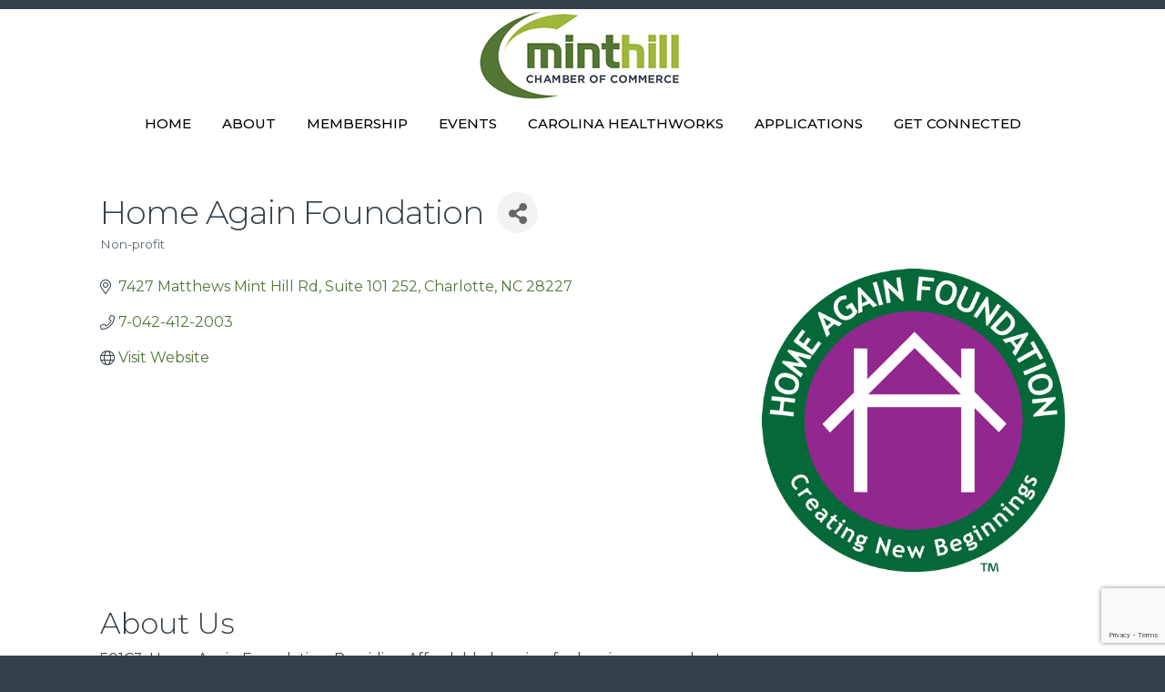

--- FILE ---
content_type: text/html; charset=utf-8
request_url: https://www.google.com/recaptcha/enterprise/anchor?ar=1&k=6LfI_T8rAAAAAMkWHrLP_GfSf3tLy9tKa839wcWa&co=aHR0cHM6Ly9idXNpbmVzcy5taW50aGlsbGNoYW1iZXJvZmNvbW1lcmNlLmNvbTo0NDM.&hl=en&v=PoyoqOPhxBO7pBk68S4YbpHZ&size=invisible&anchor-ms=20000&execute-ms=30000&cb=sv9ye1eokpds
body_size: 48634
content:
<!DOCTYPE HTML><html dir="ltr" lang="en"><head><meta http-equiv="Content-Type" content="text/html; charset=UTF-8">
<meta http-equiv="X-UA-Compatible" content="IE=edge">
<title>reCAPTCHA</title>
<style type="text/css">
/* cyrillic-ext */
@font-face {
  font-family: 'Roboto';
  font-style: normal;
  font-weight: 400;
  font-stretch: 100%;
  src: url(//fonts.gstatic.com/s/roboto/v48/KFO7CnqEu92Fr1ME7kSn66aGLdTylUAMa3GUBHMdazTgWw.woff2) format('woff2');
  unicode-range: U+0460-052F, U+1C80-1C8A, U+20B4, U+2DE0-2DFF, U+A640-A69F, U+FE2E-FE2F;
}
/* cyrillic */
@font-face {
  font-family: 'Roboto';
  font-style: normal;
  font-weight: 400;
  font-stretch: 100%;
  src: url(//fonts.gstatic.com/s/roboto/v48/KFO7CnqEu92Fr1ME7kSn66aGLdTylUAMa3iUBHMdazTgWw.woff2) format('woff2');
  unicode-range: U+0301, U+0400-045F, U+0490-0491, U+04B0-04B1, U+2116;
}
/* greek-ext */
@font-face {
  font-family: 'Roboto';
  font-style: normal;
  font-weight: 400;
  font-stretch: 100%;
  src: url(//fonts.gstatic.com/s/roboto/v48/KFO7CnqEu92Fr1ME7kSn66aGLdTylUAMa3CUBHMdazTgWw.woff2) format('woff2');
  unicode-range: U+1F00-1FFF;
}
/* greek */
@font-face {
  font-family: 'Roboto';
  font-style: normal;
  font-weight: 400;
  font-stretch: 100%;
  src: url(//fonts.gstatic.com/s/roboto/v48/KFO7CnqEu92Fr1ME7kSn66aGLdTylUAMa3-UBHMdazTgWw.woff2) format('woff2');
  unicode-range: U+0370-0377, U+037A-037F, U+0384-038A, U+038C, U+038E-03A1, U+03A3-03FF;
}
/* math */
@font-face {
  font-family: 'Roboto';
  font-style: normal;
  font-weight: 400;
  font-stretch: 100%;
  src: url(//fonts.gstatic.com/s/roboto/v48/KFO7CnqEu92Fr1ME7kSn66aGLdTylUAMawCUBHMdazTgWw.woff2) format('woff2');
  unicode-range: U+0302-0303, U+0305, U+0307-0308, U+0310, U+0312, U+0315, U+031A, U+0326-0327, U+032C, U+032F-0330, U+0332-0333, U+0338, U+033A, U+0346, U+034D, U+0391-03A1, U+03A3-03A9, U+03B1-03C9, U+03D1, U+03D5-03D6, U+03F0-03F1, U+03F4-03F5, U+2016-2017, U+2034-2038, U+203C, U+2040, U+2043, U+2047, U+2050, U+2057, U+205F, U+2070-2071, U+2074-208E, U+2090-209C, U+20D0-20DC, U+20E1, U+20E5-20EF, U+2100-2112, U+2114-2115, U+2117-2121, U+2123-214F, U+2190, U+2192, U+2194-21AE, U+21B0-21E5, U+21F1-21F2, U+21F4-2211, U+2213-2214, U+2216-22FF, U+2308-230B, U+2310, U+2319, U+231C-2321, U+2336-237A, U+237C, U+2395, U+239B-23B7, U+23D0, U+23DC-23E1, U+2474-2475, U+25AF, U+25B3, U+25B7, U+25BD, U+25C1, U+25CA, U+25CC, U+25FB, U+266D-266F, U+27C0-27FF, U+2900-2AFF, U+2B0E-2B11, U+2B30-2B4C, U+2BFE, U+3030, U+FF5B, U+FF5D, U+1D400-1D7FF, U+1EE00-1EEFF;
}
/* symbols */
@font-face {
  font-family: 'Roboto';
  font-style: normal;
  font-weight: 400;
  font-stretch: 100%;
  src: url(//fonts.gstatic.com/s/roboto/v48/KFO7CnqEu92Fr1ME7kSn66aGLdTylUAMaxKUBHMdazTgWw.woff2) format('woff2');
  unicode-range: U+0001-000C, U+000E-001F, U+007F-009F, U+20DD-20E0, U+20E2-20E4, U+2150-218F, U+2190, U+2192, U+2194-2199, U+21AF, U+21E6-21F0, U+21F3, U+2218-2219, U+2299, U+22C4-22C6, U+2300-243F, U+2440-244A, U+2460-24FF, U+25A0-27BF, U+2800-28FF, U+2921-2922, U+2981, U+29BF, U+29EB, U+2B00-2BFF, U+4DC0-4DFF, U+FFF9-FFFB, U+10140-1018E, U+10190-1019C, U+101A0, U+101D0-101FD, U+102E0-102FB, U+10E60-10E7E, U+1D2C0-1D2D3, U+1D2E0-1D37F, U+1F000-1F0FF, U+1F100-1F1AD, U+1F1E6-1F1FF, U+1F30D-1F30F, U+1F315, U+1F31C, U+1F31E, U+1F320-1F32C, U+1F336, U+1F378, U+1F37D, U+1F382, U+1F393-1F39F, U+1F3A7-1F3A8, U+1F3AC-1F3AF, U+1F3C2, U+1F3C4-1F3C6, U+1F3CA-1F3CE, U+1F3D4-1F3E0, U+1F3ED, U+1F3F1-1F3F3, U+1F3F5-1F3F7, U+1F408, U+1F415, U+1F41F, U+1F426, U+1F43F, U+1F441-1F442, U+1F444, U+1F446-1F449, U+1F44C-1F44E, U+1F453, U+1F46A, U+1F47D, U+1F4A3, U+1F4B0, U+1F4B3, U+1F4B9, U+1F4BB, U+1F4BF, U+1F4C8-1F4CB, U+1F4D6, U+1F4DA, U+1F4DF, U+1F4E3-1F4E6, U+1F4EA-1F4ED, U+1F4F7, U+1F4F9-1F4FB, U+1F4FD-1F4FE, U+1F503, U+1F507-1F50B, U+1F50D, U+1F512-1F513, U+1F53E-1F54A, U+1F54F-1F5FA, U+1F610, U+1F650-1F67F, U+1F687, U+1F68D, U+1F691, U+1F694, U+1F698, U+1F6AD, U+1F6B2, U+1F6B9-1F6BA, U+1F6BC, U+1F6C6-1F6CF, U+1F6D3-1F6D7, U+1F6E0-1F6EA, U+1F6F0-1F6F3, U+1F6F7-1F6FC, U+1F700-1F7FF, U+1F800-1F80B, U+1F810-1F847, U+1F850-1F859, U+1F860-1F887, U+1F890-1F8AD, U+1F8B0-1F8BB, U+1F8C0-1F8C1, U+1F900-1F90B, U+1F93B, U+1F946, U+1F984, U+1F996, U+1F9E9, U+1FA00-1FA6F, U+1FA70-1FA7C, U+1FA80-1FA89, U+1FA8F-1FAC6, U+1FACE-1FADC, U+1FADF-1FAE9, U+1FAF0-1FAF8, U+1FB00-1FBFF;
}
/* vietnamese */
@font-face {
  font-family: 'Roboto';
  font-style: normal;
  font-weight: 400;
  font-stretch: 100%;
  src: url(//fonts.gstatic.com/s/roboto/v48/KFO7CnqEu92Fr1ME7kSn66aGLdTylUAMa3OUBHMdazTgWw.woff2) format('woff2');
  unicode-range: U+0102-0103, U+0110-0111, U+0128-0129, U+0168-0169, U+01A0-01A1, U+01AF-01B0, U+0300-0301, U+0303-0304, U+0308-0309, U+0323, U+0329, U+1EA0-1EF9, U+20AB;
}
/* latin-ext */
@font-face {
  font-family: 'Roboto';
  font-style: normal;
  font-weight: 400;
  font-stretch: 100%;
  src: url(//fonts.gstatic.com/s/roboto/v48/KFO7CnqEu92Fr1ME7kSn66aGLdTylUAMa3KUBHMdazTgWw.woff2) format('woff2');
  unicode-range: U+0100-02BA, U+02BD-02C5, U+02C7-02CC, U+02CE-02D7, U+02DD-02FF, U+0304, U+0308, U+0329, U+1D00-1DBF, U+1E00-1E9F, U+1EF2-1EFF, U+2020, U+20A0-20AB, U+20AD-20C0, U+2113, U+2C60-2C7F, U+A720-A7FF;
}
/* latin */
@font-face {
  font-family: 'Roboto';
  font-style: normal;
  font-weight: 400;
  font-stretch: 100%;
  src: url(//fonts.gstatic.com/s/roboto/v48/KFO7CnqEu92Fr1ME7kSn66aGLdTylUAMa3yUBHMdazQ.woff2) format('woff2');
  unicode-range: U+0000-00FF, U+0131, U+0152-0153, U+02BB-02BC, U+02C6, U+02DA, U+02DC, U+0304, U+0308, U+0329, U+2000-206F, U+20AC, U+2122, U+2191, U+2193, U+2212, U+2215, U+FEFF, U+FFFD;
}
/* cyrillic-ext */
@font-face {
  font-family: 'Roboto';
  font-style: normal;
  font-weight: 500;
  font-stretch: 100%;
  src: url(//fonts.gstatic.com/s/roboto/v48/KFO7CnqEu92Fr1ME7kSn66aGLdTylUAMa3GUBHMdazTgWw.woff2) format('woff2');
  unicode-range: U+0460-052F, U+1C80-1C8A, U+20B4, U+2DE0-2DFF, U+A640-A69F, U+FE2E-FE2F;
}
/* cyrillic */
@font-face {
  font-family: 'Roboto';
  font-style: normal;
  font-weight: 500;
  font-stretch: 100%;
  src: url(//fonts.gstatic.com/s/roboto/v48/KFO7CnqEu92Fr1ME7kSn66aGLdTylUAMa3iUBHMdazTgWw.woff2) format('woff2');
  unicode-range: U+0301, U+0400-045F, U+0490-0491, U+04B0-04B1, U+2116;
}
/* greek-ext */
@font-face {
  font-family: 'Roboto';
  font-style: normal;
  font-weight: 500;
  font-stretch: 100%;
  src: url(//fonts.gstatic.com/s/roboto/v48/KFO7CnqEu92Fr1ME7kSn66aGLdTylUAMa3CUBHMdazTgWw.woff2) format('woff2');
  unicode-range: U+1F00-1FFF;
}
/* greek */
@font-face {
  font-family: 'Roboto';
  font-style: normal;
  font-weight: 500;
  font-stretch: 100%;
  src: url(//fonts.gstatic.com/s/roboto/v48/KFO7CnqEu92Fr1ME7kSn66aGLdTylUAMa3-UBHMdazTgWw.woff2) format('woff2');
  unicode-range: U+0370-0377, U+037A-037F, U+0384-038A, U+038C, U+038E-03A1, U+03A3-03FF;
}
/* math */
@font-face {
  font-family: 'Roboto';
  font-style: normal;
  font-weight: 500;
  font-stretch: 100%;
  src: url(//fonts.gstatic.com/s/roboto/v48/KFO7CnqEu92Fr1ME7kSn66aGLdTylUAMawCUBHMdazTgWw.woff2) format('woff2');
  unicode-range: U+0302-0303, U+0305, U+0307-0308, U+0310, U+0312, U+0315, U+031A, U+0326-0327, U+032C, U+032F-0330, U+0332-0333, U+0338, U+033A, U+0346, U+034D, U+0391-03A1, U+03A3-03A9, U+03B1-03C9, U+03D1, U+03D5-03D6, U+03F0-03F1, U+03F4-03F5, U+2016-2017, U+2034-2038, U+203C, U+2040, U+2043, U+2047, U+2050, U+2057, U+205F, U+2070-2071, U+2074-208E, U+2090-209C, U+20D0-20DC, U+20E1, U+20E5-20EF, U+2100-2112, U+2114-2115, U+2117-2121, U+2123-214F, U+2190, U+2192, U+2194-21AE, U+21B0-21E5, U+21F1-21F2, U+21F4-2211, U+2213-2214, U+2216-22FF, U+2308-230B, U+2310, U+2319, U+231C-2321, U+2336-237A, U+237C, U+2395, U+239B-23B7, U+23D0, U+23DC-23E1, U+2474-2475, U+25AF, U+25B3, U+25B7, U+25BD, U+25C1, U+25CA, U+25CC, U+25FB, U+266D-266F, U+27C0-27FF, U+2900-2AFF, U+2B0E-2B11, U+2B30-2B4C, U+2BFE, U+3030, U+FF5B, U+FF5D, U+1D400-1D7FF, U+1EE00-1EEFF;
}
/* symbols */
@font-face {
  font-family: 'Roboto';
  font-style: normal;
  font-weight: 500;
  font-stretch: 100%;
  src: url(//fonts.gstatic.com/s/roboto/v48/KFO7CnqEu92Fr1ME7kSn66aGLdTylUAMaxKUBHMdazTgWw.woff2) format('woff2');
  unicode-range: U+0001-000C, U+000E-001F, U+007F-009F, U+20DD-20E0, U+20E2-20E4, U+2150-218F, U+2190, U+2192, U+2194-2199, U+21AF, U+21E6-21F0, U+21F3, U+2218-2219, U+2299, U+22C4-22C6, U+2300-243F, U+2440-244A, U+2460-24FF, U+25A0-27BF, U+2800-28FF, U+2921-2922, U+2981, U+29BF, U+29EB, U+2B00-2BFF, U+4DC0-4DFF, U+FFF9-FFFB, U+10140-1018E, U+10190-1019C, U+101A0, U+101D0-101FD, U+102E0-102FB, U+10E60-10E7E, U+1D2C0-1D2D3, U+1D2E0-1D37F, U+1F000-1F0FF, U+1F100-1F1AD, U+1F1E6-1F1FF, U+1F30D-1F30F, U+1F315, U+1F31C, U+1F31E, U+1F320-1F32C, U+1F336, U+1F378, U+1F37D, U+1F382, U+1F393-1F39F, U+1F3A7-1F3A8, U+1F3AC-1F3AF, U+1F3C2, U+1F3C4-1F3C6, U+1F3CA-1F3CE, U+1F3D4-1F3E0, U+1F3ED, U+1F3F1-1F3F3, U+1F3F5-1F3F7, U+1F408, U+1F415, U+1F41F, U+1F426, U+1F43F, U+1F441-1F442, U+1F444, U+1F446-1F449, U+1F44C-1F44E, U+1F453, U+1F46A, U+1F47D, U+1F4A3, U+1F4B0, U+1F4B3, U+1F4B9, U+1F4BB, U+1F4BF, U+1F4C8-1F4CB, U+1F4D6, U+1F4DA, U+1F4DF, U+1F4E3-1F4E6, U+1F4EA-1F4ED, U+1F4F7, U+1F4F9-1F4FB, U+1F4FD-1F4FE, U+1F503, U+1F507-1F50B, U+1F50D, U+1F512-1F513, U+1F53E-1F54A, U+1F54F-1F5FA, U+1F610, U+1F650-1F67F, U+1F687, U+1F68D, U+1F691, U+1F694, U+1F698, U+1F6AD, U+1F6B2, U+1F6B9-1F6BA, U+1F6BC, U+1F6C6-1F6CF, U+1F6D3-1F6D7, U+1F6E0-1F6EA, U+1F6F0-1F6F3, U+1F6F7-1F6FC, U+1F700-1F7FF, U+1F800-1F80B, U+1F810-1F847, U+1F850-1F859, U+1F860-1F887, U+1F890-1F8AD, U+1F8B0-1F8BB, U+1F8C0-1F8C1, U+1F900-1F90B, U+1F93B, U+1F946, U+1F984, U+1F996, U+1F9E9, U+1FA00-1FA6F, U+1FA70-1FA7C, U+1FA80-1FA89, U+1FA8F-1FAC6, U+1FACE-1FADC, U+1FADF-1FAE9, U+1FAF0-1FAF8, U+1FB00-1FBFF;
}
/* vietnamese */
@font-face {
  font-family: 'Roboto';
  font-style: normal;
  font-weight: 500;
  font-stretch: 100%;
  src: url(//fonts.gstatic.com/s/roboto/v48/KFO7CnqEu92Fr1ME7kSn66aGLdTylUAMa3OUBHMdazTgWw.woff2) format('woff2');
  unicode-range: U+0102-0103, U+0110-0111, U+0128-0129, U+0168-0169, U+01A0-01A1, U+01AF-01B0, U+0300-0301, U+0303-0304, U+0308-0309, U+0323, U+0329, U+1EA0-1EF9, U+20AB;
}
/* latin-ext */
@font-face {
  font-family: 'Roboto';
  font-style: normal;
  font-weight: 500;
  font-stretch: 100%;
  src: url(//fonts.gstatic.com/s/roboto/v48/KFO7CnqEu92Fr1ME7kSn66aGLdTylUAMa3KUBHMdazTgWw.woff2) format('woff2');
  unicode-range: U+0100-02BA, U+02BD-02C5, U+02C7-02CC, U+02CE-02D7, U+02DD-02FF, U+0304, U+0308, U+0329, U+1D00-1DBF, U+1E00-1E9F, U+1EF2-1EFF, U+2020, U+20A0-20AB, U+20AD-20C0, U+2113, U+2C60-2C7F, U+A720-A7FF;
}
/* latin */
@font-face {
  font-family: 'Roboto';
  font-style: normal;
  font-weight: 500;
  font-stretch: 100%;
  src: url(//fonts.gstatic.com/s/roboto/v48/KFO7CnqEu92Fr1ME7kSn66aGLdTylUAMa3yUBHMdazQ.woff2) format('woff2');
  unicode-range: U+0000-00FF, U+0131, U+0152-0153, U+02BB-02BC, U+02C6, U+02DA, U+02DC, U+0304, U+0308, U+0329, U+2000-206F, U+20AC, U+2122, U+2191, U+2193, U+2212, U+2215, U+FEFF, U+FFFD;
}
/* cyrillic-ext */
@font-face {
  font-family: 'Roboto';
  font-style: normal;
  font-weight: 900;
  font-stretch: 100%;
  src: url(//fonts.gstatic.com/s/roboto/v48/KFO7CnqEu92Fr1ME7kSn66aGLdTylUAMa3GUBHMdazTgWw.woff2) format('woff2');
  unicode-range: U+0460-052F, U+1C80-1C8A, U+20B4, U+2DE0-2DFF, U+A640-A69F, U+FE2E-FE2F;
}
/* cyrillic */
@font-face {
  font-family: 'Roboto';
  font-style: normal;
  font-weight: 900;
  font-stretch: 100%;
  src: url(//fonts.gstatic.com/s/roboto/v48/KFO7CnqEu92Fr1ME7kSn66aGLdTylUAMa3iUBHMdazTgWw.woff2) format('woff2');
  unicode-range: U+0301, U+0400-045F, U+0490-0491, U+04B0-04B1, U+2116;
}
/* greek-ext */
@font-face {
  font-family: 'Roboto';
  font-style: normal;
  font-weight: 900;
  font-stretch: 100%;
  src: url(//fonts.gstatic.com/s/roboto/v48/KFO7CnqEu92Fr1ME7kSn66aGLdTylUAMa3CUBHMdazTgWw.woff2) format('woff2');
  unicode-range: U+1F00-1FFF;
}
/* greek */
@font-face {
  font-family: 'Roboto';
  font-style: normal;
  font-weight: 900;
  font-stretch: 100%;
  src: url(//fonts.gstatic.com/s/roboto/v48/KFO7CnqEu92Fr1ME7kSn66aGLdTylUAMa3-UBHMdazTgWw.woff2) format('woff2');
  unicode-range: U+0370-0377, U+037A-037F, U+0384-038A, U+038C, U+038E-03A1, U+03A3-03FF;
}
/* math */
@font-face {
  font-family: 'Roboto';
  font-style: normal;
  font-weight: 900;
  font-stretch: 100%;
  src: url(//fonts.gstatic.com/s/roboto/v48/KFO7CnqEu92Fr1ME7kSn66aGLdTylUAMawCUBHMdazTgWw.woff2) format('woff2');
  unicode-range: U+0302-0303, U+0305, U+0307-0308, U+0310, U+0312, U+0315, U+031A, U+0326-0327, U+032C, U+032F-0330, U+0332-0333, U+0338, U+033A, U+0346, U+034D, U+0391-03A1, U+03A3-03A9, U+03B1-03C9, U+03D1, U+03D5-03D6, U+03F0-03F1, U+03F4-03F5, U+2016-2017, U+2034-2038, U+203C, U+2040, U+2043, U+2047, U+2050, U+2057, U+205F, U+2070-2071, U+2074-208E, U+2090-209C, U+20D0-20DC, U+20E1, U+20E5-20EF, U+2100-2112, U+2114-2115, U+2117-2121, U+2123-214F, U+2190, U+2192, U+2194-21AE, U+21B0-21E5, U+21F1-21F2, U+21F4-2211, U+2213-2214, U+2216-22FF, U+2308-230B, U+2310, U+2319, U+231C-2321, U+2336-237A, U+237C, U+2395, U+239B-23B7, U+23D0, U+23DC-23E1, U+2474-2475, U+25AF, U+25B3, U+25B7, U+25BD, U+25C1, U+25CA, U+25CC, U+25FB, U+266D-266F, U+27C0-27FF, U+2900-2AFF, U+2B0E-2B11, U+2B30-2B4C, U+2BFE, U+3030, U+FF5B, U+FF5D, U+1D400-1D7FF, U+1EE00-1EEFF;
}
/* symbols */
@font-face {
  font-family: 'Roboto';
  font-style: normal;
  font-weight: 900;
  font-stretch: 100%;
  src: url(//fonts.gstatic.com/s/roboto/v48/KFO7CnqEu92Fr1ME7kSn66aGLdTylUAMaxKUBHMdazTgWw.woff2) format('woff2');
  unicode-range: U+0001-000C, U+000E-001F, U+007F-009F, U+20DD-20E0, U+20E2-20E4, U+2150-218F, U+2190, U+2192, U+2194-2199, U+21AF, U+21E6-21F0, U+21F3, U+2218-2219, U+2299, U+22C4-22C6, U+2300-243F, U+2440-244A, U+2460-24FF, U+25A0-27BF, U+2800-28FF, U+2921-2922, U+2981, U+29BF, U+29EB, U+2B00-2BFF, U+4DC0-4DFF, U+FFF9-FFFB, U+10140-1018E, U+10190-1019C, U+101A0, U+101D0-101FD, U+102E0-102FB, U+10E60-10E7E, U+1D2C0-1D2D3, U+1D2E0-1D37F, U+1F000-1F0FF, U+1F100-1F1AD, U+1F1E6-1F1FF, U+1F30D-1F30F, U+1F315, U+1F31C, U+1F31E, U+1F320-1F32C, U+1F336, U+1F378, U+1F37D, U+1F382, U+1F393-1F39F, U+1F3A7-1F3A8, U+1F3AC-1F3AF, U+1F3C2, U+1F3C4-1F3C6, U+1F3CA-1F3CE, U+1F3D4-1F3E0, U+1F3ED, U+1F3F1-1F3F3, U+1F3F5-1F3F7, U+1F408, U+1F415, U+1F41F, U+1F426, U+1F43F, U+1F441-1F442, U+1F444, U+1F446-1F449, U+1F44C-1F44E, U+1F453, U+1F46A, U+1F47D, U+1F4A3, U+1F4B0, U+1F4B3, U+1F4B9, U+1F4BB, U+1F4BF, U+1F4C8-1F4CB, U+1F4D6, U+1F4DA, U+1F4DF, U+1F4E3-1F4E6, U+1F4EA-1F4ED, U+1F4F7, U+1F4F9-1F4FB, U+1F4FD-1F4FE, U+1F503, U+1F507-1F50B, U+1F50D, U+1F512-1F513, U+1F53E-1F54A, U+1F54F-1F5FA, U+1F610, U+1F650-1F67F, U+1F687, U+1F68D, U+1F691, U+1F694, U+1F698, U+1F6AD, U+1F6B2, U+1F6B9-1F6BA, U+1F6BC, U+1F6C6-1F6CF, U+1F6D3-1F6D7, U+1F6E0-1F6EA, U+1F6F0-1F6F3, U+1F6F7-1F6FC, U+1F700-1F7FF, U+1F800-1F80B, U+1F810-1F847, U+1F850-1F859, U+1F860-1F887, U+1F890-1F8AD, U+1F8B0-1F8BB, U+1F8C0-1F8C1, U+1F900-1F90B, U+1F93B, U+1F946, U+1F984, U+1F996, U+1F9E9, U+1FA00-1FA6F, U+1FA70-1FA7C, U+1FA80-1FA89, U+1FA8F-1FAC6, U+1FACE-1FADC, U+1FADF-1FAE9, U+1FAF0-1FAF8, U+1FB00-1FBFF;
}
/* vietnamese */
@font-face {
  font-family: 'Roboto';
  font-style: normal;
  font-weight: 900;
  font-stretch: 100%;
  src: url(//fonts.gstatic.com/s/roboto/v48/KFO7CnqEu92Fr1ME7kSn66aGLdTylUAMa3OUBHMdazTgWw.woff2) format('woff2');
  unicode-range: U+0102-0103, U+0110-0111, U+0128-0129, U+0168-0169, U+01A0-01A1, U+01AF-01B0, U+0300-0301, U+0303-0304, U+0308-0309, U+0323, U+0329, U+1EA0-1EF9, U+20AB;
}
/* latin-ext */
@font-face {
  font-family: 'Roboto';
  font-style: normal;
  font-weight: 900;
  font-stretch: 100%;
  src: url(//fonts.gstatic.com/s/roboto/v48/KFO7CnqEu92Fr1ME7kSn66aGLdTylUAMa3KUBHMdazTgWw.woff2) format('woff2');
  unicode-range: U+0100-02BA, U+02BD-02C5, U+02C7-02CC, U+02CE-02D7, U+02DD-02FF, U+0304, U+0308, U+0329, U+1D00-1DBF, U+1E00-1E9F, U+1EF2-1EFF, U+2020, U+20A0-20AB, U+20AD-20C0, U+2113, U+2C60-2C7F, U+A720-A7FF;
}
/* latin */
@font-face {
  font-family: 'Roboto';
  font-style: normal;
  font-weight: 900;
  font-stretch: 100%;
  src: url(//fonts.gstatic.com/s/roboto/v48/KFO7CnqEu92Fr1ME7kSn66aGLdTylUAMa3yUBHMdazQ.woff2) format('woff2');
  unicode-range: U+0000-00FF, U+0131, U+0152-0153, U+02BB-02BC, U+02C6, U+02DA, U+02DC, U+0304, U+0308, U+0329, U+2000-206F, U+20AC, U+2122, U+2191, U+2193, U+2212, U+2215, U+FEFF, U+FFFD;
}

</style>
<link rel="stylesheet" type="text/css" href="https://www.gstatic.com/recaptcha/releases/PoyoqOPhxBO7pBk68S4YbpHZ/styles__ltr.css">
<script nonce="RA0POn8oYM1G1MMFUjiBQw" type="text/javascript">window['__recaptcha_api'] = 'https://www.google.com/recaptcha/enterprise/';</script>
<script type="text/javascript" src="https://www.gstatic.com/recaptcha/releases/PoyoqOPhxBO7pBk68S4YbpHZ/recaptcha__en.js" nonce="RA0POn8oYM1G1MMFUjiBQw">
      
    </script></head>
<body><div id="rc-anchor-alert" class="rc-anchor-alert"></div>
<input type="hidden" id="recaptcha-token" value="[base64]">
<script type="text/javascript" nonce="RA0POn8oYM1G1MMFUjiBQw">
      recaptcha.anchor.Main.init("[\x22ainput\x22,[\x22bgdata\x22,\x22\x22,\[base64]/[base64]/[base64]/KE4oMTI0LHYsdi5HKSxMWihsLHYpKTpOKDEyNCx2LGwpLFYpLHYpLFQpKSxGKDE3MSx2KX0scjc9ZnVuY3Rpb24obCl7cmV0dXJuIGx9LEM9ZnVuY3Rpb24obCxWLHYpe04odixsLFYpLFZbYWtdPTI3OTZ9LG49ZnVuY3Rpb24obCxWKXtWLlg9KChWLlg/[base64]/[base64]/[base64]/[base64]/[base64]/[base64]/[base64]/[base64]/[base64]/[base64]/[base64]\\u003d\x22,\[base64]\\u003d\\u003d\x22,\x22w79Gw605d8KswovDugLDmEU0f0VbwrTCrDrDgiXCkjdpwqHCnCjCrUs+w50/[base64]/CqsO6ZjHClFHCvEMFwqvDtsKFPsKHecK/w59Rwq3DuMOzwq8xw4XCs8KPw7DCjyLDsXBUUsO/wrMqOH7CscKrw5fCicObwrzCmVnCpcO1w4bCsi/Dn8Kow6HCtcKtw7N+Ny9XJcOKwrwDwpxELsO2CxAMR8KnP3jDg8K8HsK1w5bCkgHCjAV2fmVjwqvDtz8fVXbCkMK4PirDqsOdw5l/EW3CqgPDg8Omw5gTw6LDtcOaUC3Dm8OQw542bcKCworDqMKnOjolSHrDrVkQwpxvIcKmKMOMwpowwooMw4jCuMOFKMKzw6ZkwrHCucOBwpYfw4XCi2PDiMOPFVFXwq/CtUMAEsKjacOwwqjCtMOvw5jDjHfCssKQZX4yw7rDrknCql7DtGjDu8KGwqM1woTCucOpwr1ZQDZTCsO3dFcHwoTCqxF5UhthSMOiScOuwp/DhTwtwpHDjih6w6rDkMOdwptVwozCpnTCi1TCpsK3QcKuK8OPw7oBwoZrwqXCsMOpe1BUZyPChcKnw45Cw53CnAItw7F2CsKGwrDDoMKyAMK1wpDDncK/[base64]/U07DhAPDrh/ClcKofsKCwosyw6PDu8ObHD/CsW3CpW3CjVLCnsO0QsOvSsKVa1/DnsKjw5XCicOmUMK0w7XDt8O3T8KdIsK9OcOCw6BdVsOOI8O0w7DCn8KkwqouwqV/wpsQw5M6w4jDlMKJw6rCm8KKTh4UJA1DblJ6wo48w73DusOOw6XCmk/[base64]/[base64]/Dmn3DvxbCjyTCm8K9w4p3wqnCg8Olwr3DomJdbMOww57Dh8OvwpRHJkLDjMKywo8pBMO/w5TCqMOYwr3DnsKvw7HDgCHDgsKLwpdCw61iw5JEMMOXUMOWwqpDL8K7w4PCq8Otw6MJcEAGYhnCqHvCnGTCkU/Di2wUS8KRb8OKJsKRYzR3w5ITJjXCvivCmMOYD8Kow7LDs05nwpF0D8OTMcKZwp54csKNTcKkMwprw6peRwJOesOGw7vDqjDClR18w5jDv8K0S8Oqw5TDoi/Cj8KPVMOTPwZGE8KiUBJ/[base64]/Ct8OLw4XCkhnDsirDoMK3wpk+w6oNXzQYw4LChSTCmMKcwqdKw6TCmcO4asO5wp10wo53wrTDiUnDk8OqHFrDhMKNw4rDqcOJTMKjw7howrcjUkk/Owp4AHrDgHh7wq8Rw6bDiMKEw7fDo8OjcsO1wrACWsKid8KQw7nCtEU+EhzCp1rDnn/Dk8K6w5/DpcOmwpdOw60DZ0XDhA3Cu3XCpxLDsMOhw5RzEsK+wpJhfMKJG8OuB8O9w7rCvcKkwp9nwq1Mw7jDuDYzw5F/wpDDlCt8U8OFX8O1w5rDuMOvXjMZwqfDvxlWYU5qFRTDm8KTe8KPZC4QWsOEXMKPwqbClcOVw5HDl8K+ZWjCpsORX8O0w5XDmcOjek/DlEgqw7TDvsKJWxnCqcOrwpzDgS3CmcO6K8O5bMOsScK0wp/CgMOMCMOhwqZUw7ROBcOEw4RPw6pLJXA1wqNZw7bCicOdw6hUw5/CpsOpw70CwoPCuCDCkcOzwrTDhjtKP8KmwqXDjVZMwp9NUMKrwqRRFsKDJRNbw4wdTMO5GDo9w5ouwrt1woNfMAxTFkXDvMKIfl/CqVcGwrrDuMK5w5LDnXjDnl/CgsKRw50sw6TDgkszX8Opwqp6woXCpjzDskfDrcO0w6rDmgzCmMK7wo7Dq3TDiMOnwqjCn8KKwqHDhmsXW8OYw65aw7vDvsOgSWrDvMOJZiPDqB3Du0Mqw6vDqw3DuW/DsMKPI1jChsKGw4Z5WMKWMS4fIxbDkg4qwrxxITXDqHLDrsOJw7MJwpEdw4xNAcKAwq9vCMO6wqsoRWUBw4DDoMK6P8ORNGQhwqVVGsKwwrwnYh16w6LCm8OPw7IgX3zCoMOwMcOkwrPCkcKhw7vDuj/ChcKiHC/[base64]/ecOyPyfDmSlPw7Emwol9ccOZO8KJw4DDjcOBw4ZMNXsBUF3DjQbDqjrDq8O/woUPZcKJwr3Dm3sfFmLDn2DDhMKpw77Dp2wCw6rCgMO4CMOfNU4Hw6rCiWgOwqBrbsKawoTCsVDCnsKRwphhQMOdw47Cgz3DpS/[base64]/[base64]/DssOzJcOTw4zDmXRLAcK2BkEeZ8KDwpJZT3TDh8KKwq5kT2tXwqROa8O9wrlDZcOHwqTDs2EJbFkMw5UZwrg6LEMqc8O1Z8KaBBTDjsOOwpTDs2tWBcOYRV0Pw4jDl8KSMsOlVsK/wodswo7CtBESwosZckjDokxbw7YqHGHCqMOOWj4uRGjCq8OrEiHChgjDkh5gRw9QwqfCpD3Dgm1IwpTDmR8twpQMwqIvJcOuw5hvV0zDqcKzw5V/GRgSMsOzw4/Ds2QFbBbDlB7Ci8ODwq9qw6fDqjbDi8O5XsOIwrHCucOow7FBw6Vow73DjMOfwp5Jwr9hwpHCqcODG8OLZ8KyfHgTMsK6w6nCtsOXFsKdw5bCjgHDh8K8ZDvDsMOnIhR4wp1dcsOkRcOXOsOLOcKNwobDgSBFwotRw6YRwotgw67CrcK3wr/Dg2nDvX3DpkZecMOGcMKGwrhiw4HDpFDDu8OjW8KTw4YaT2oRw6IOwpo2QsKuw6E1GicewqXCmVoeesKfXG/[base64]/DknJOwokHwqbCtsOLacKkFsK2w5ltw7pINcKZwrTClsKkUVHDklPDpQYvwpjCg3p6C8K3bghEOQhgwqrCu8K3BVlPVjvCqcKuwqkMw7/[base64]/[base64]/CiMOQFcOuw71Swot+wohzw5TCo8OJwqF4wq7CvcKlw4tWw5bDsMOGwqYkOcOMCMOkeMOSNEV3DRHCrcOtKsKhw5LDrMK3wq/CgEQ0wqvCl1wJEHHCn3XDlnLCtsOFRjLCuMKNChMEwqLCicKJwplrVMKJw7wow4IZwqIqN3xvb8Knwo0Gw5/Cn3fDmMOJJgbDu27DlcKjwpsWZVAybA/CpcOdWMKyTcOtCMOKw4oxw6bDicOiMMKNwphgFMKKEmzDrGRMwrLCkMKCw7cFw6DDvMKDwpceJsOcScOJTsKjbcK/WnLDvCZWw5x7wqTDin5SwrnCr8KFwqvDthY8Q8OzwoQoCE10w48+w5wLPcKlN8OVw5/DuB9qc8OBCj3CkzBEwrYrZHnCpsOyw4YowqrDpsKEBFg6wolsbwdTwo9aIsOqw4dweMO6wqvCtE9KwprDtsK/w5Uad1ljH8KadRN1w4UzGcKCw5XCocKqw7YVwoLDq0ZCwrp4wpN1fTQfY8O0MmbCvjXCtsOvwoYqw5Mywo5HJyklPcOkEV7Cs8KBWcKqLGUMHmnDvmAFwp/ClFZODcKUw596w6B8w4I2woZ9ekZHHMO6UsK4w65VwoxGw5nDlcKXO8KVwqtgJBUAVMKxwqR9Ci8/YgEnwr7DrMO/[base64]/CosKWeAhYBsOQVcOOwpxBw6DDmW3CisO8wqnCjcOSw5M+Zmtfd8OkWC3CisOTDiQ7w50mwrLDp8O7w5/CpMOFwrnCgjNhw43CvsOgwotcw67Cnx0ywqLCu8O2w55/w4wLHMKWGcO4w5LDiUZjZi17w4/CgsK6wp3Cgm7Du1PDoTHCtnjCnRnDj0wkwrMMXjnCsMK2w4HChsKOwpF+WxHDg8Kaw43DkRhSOMKiw6/CuCJ4wp9vQ3xowo4oBDnDgVpow5lRH3Qnw57CgAERw65OCMKxewPDlX3ChsOww4bDtsKHU8KZw40/wpnCk8Kjwq9eCcOewrzCosKTOMOtXhnDm8KVI0XDuBV5dcKjw4TCqMOgSMOSScKcwrLDnlrDsSjCtQPCp1HDgMO8aW5Tw643wrHCv8K0JX3CvCLCnCorwqPCksK6PMK/wr8dw6Rxwq7Cg8OXE8OIIkPCnsK4w5zDlyfChUrDscKiw79FLMOlTXcxS8KUNcKsKMKbLVAHWMKqw4MPPEjDl8KlW8O9wowcwpMreSlzw6ptwq/DvsKzX8KKwqIWw53CucKFwqzDjmF/HMOzwrHDp37CmsOfwp0nw5howpzCqcOLwq3CjDdkw45ZwrB7w7/CiRzDsX90Rlx9NcOXwrgFY8OLw7HClkHDssOKwqNJSMK7X2/CtcO1GzAyEwokwrYnw4ZfYR/CvsOsZxDDssObFwV7wpc1VsOrw47CiXvCj3/CqXbDq8KIwrvCs8O+EMKeTXjDjHZRw50Xa8Olwr8/w4clM8OvBTbDmMKXb8Knw7zDu8KjU1lGOMKnw67Drk5twq/[base64]/Cu8OFUzAGwpfCuU3Ch8OsKcOYwojCuhTCnGx9QcOESAILPMOBw58Tw7oYwr/DrcOpMxtyw6vCg3TDuMKWWAJRw6DCmhfCi8O7wpzDu0/ChgINUk/DhgpsAsKpwoTCoBDDqsOEJg3CnCZmO2RfTMKgbmnCvsOYw41zwrh3wrtULsKow6bDssOmwp7Dp0nCmUU6JMK1O8ORCl7CisOKbiUndcOqcUh5JhvCk8O9wrLDsXfDtsKXw4osw51cwpwqwowhVhLDmcOvM8KJTMOjOsO3HcK8wpc/[base64]/Dr8O3SsOGT8OOEMKtJBQ3cyx9w47CgsKzYmhiwo/[base64]/CjcK5GsKdECDCkVcuwpHDvgvCpSMIQcKawrbDiwXCk8OeBMK8W1wZZ8Oow4o1KiTCgDjCjVJ2fsOmNcOlwovDgh3Ds8ONZBLDsA7CoEAjd8Ktwq/CsiXCuz3CpFPDk0/[base64]/DgMObw7PChH/[base64]/ClAHDojhxHsOLDsORTidjwq9VTcKuKcONcilODkHDgwLDuUrCgiLDmMOiasONwojDpRJPwpYiWMOWFAnCr8OVw6dfYQlgw7wBw54fRcOcwrA8KkLDrCEFwqpvwo8CfH0dwr7Dl8Oqe3bCsivCjsOIfsKZM8KyMExLY8K6wojCncK3woxOZ8Kww7QLLhkTWg/Dm8KNwo5LwrQxFcOrw5JGKxhAeTfDoy0swr7DhcKMwoDCg293wqMlcgvDisOdLQkpwq7CpMKdChVfNT/Dl8OswoE5w63DlcK4D0hFwphfDMObV8KlRgvDqTMxw6lfw7TDlMKlOcOHd0MSw7HCt2Ruw7/DvcOMwpPCp0UGYgrClsKhw4tiBnlJJcORKx43w41UwoM/A3LDpMOzMMO2wqZsw5h/wrgjwohnwpMsw5nColbCkH5+EMOWWho3fcO/GsOhFgTCkAAKIk9cPyIbEcKow5dIw6kHwoPDssOxJMK5CMKtw4bCm8OpLk3DgsKnw4/DiAwOwoZow63Cn8KwKcOqIMKLNkxOw7BgScOFIGgUwpjCq0HDrVhiw6k8GB3CicKpMzI8GSPDkcKVwqotGcOVw6LCpMOVwp/[base64]/DkRhLw6ZGd8Kxw4XDpUl1f1XDogsJw5/CuMKkYsOHw7nDscK1OsKRw5RwWMOvQcK2EcKJEXAYwr14w7VCw5ZVw53DvkBOwrphY2HDgHwRwoHCnsOoFxsRTVRbfBDDpcOQwrPDmDBWw6UYPRc3MiVlw7cJD0YOHUkPBn/[base64]/DsyDCl8KlTMK9GwMub8KowrgHOcOXwpJbQsOUwr1jdcOCOMOSw7MSZ8K5FMOxwqHCpUh2w5s8QDrCpEnCvcOewqrCl0pYXybDt8K9wqU/w6DDjcOywqfDjlHCiT8FMnwkJsOgwqpqZcOEw4XCh8KHfMKEDMKdwqk/[base64]/IMOVwqRIwp/DplFNwrVbdcOlX8KxwqTCrcKewr/Cn1sBwqh3wovChcOxw5jDkUvDncOsMMKxw7/CuCxJNX4jERPDl8KawoZzwp93wq85EcK1I8KtwqjCuAjCliYyw7xOSETDpsKXwrNNd0JXHsKFwogmQMOZUlZgw74SwphHLgvCv8Oiw6fCn8OfMTN6w7/DvsKBwpTDggfDkmvDuGLCvsOXw6tRw6wgw43DrBfCgzocwrInYwvDl8KxHj7DlcKDCTDCiMOga8KYTjLDsMKhw7HCmnQILMO7w6jCrgAvwoRUwqfDigcaw4QuexV4aMOswr5dw5Bkw6g1FAULw6EvwqpFRH5tLsOqw7XDgTpAw5xZCRcTTH/DicKFw5Z5W8O1EsOzE8O/JMKZwq7CiC0qw5fCgMKlM8Kcw65WN8O9VjlVDlYWwq9kwqNSEsOOAWPDmDMjEcOjwr/[base64]/Ct8OkwoTDlMObF2nCrkvCojE7TW7CosO4w7lHw7MBwrB5woJfQj/[base64]/CnydbwpjCj8Oafl/Cv8OKcMKIw4woZsOGwpN/w4tdwrPCocOBw44KeRfDgcOIWihGwoHCjSFSF8O1ThvDrUcRWGzDg8OecHTCkMKcwp1rwpbDvcKyIsK6JX/DtMOtfy8sMnUnc8OybVUlw5pQP8O2w4/DlE1INjHCkQvChgoRRsKpwqdhXkoZMj7Ci8Kyw5cmKsKxccOxZAB6wpV9wpvCoh3Du8Kyw6bDn8Kbw7vDhRMkwqvCq2MIwoDDo8KPf8KPwpTCn8OHfFDDh8KBS8K7AMKNw5RYJ8OMNVnDkcKdVg/DmcKgw7LDkMOINsO9w6XCl3zChcOfaMKjwpMVLxvCi8OQGsOrwodBwq1awrY8ScK0DHZ2wpEpw60CCsOhw4bDj0o6WsOSbjVhwrfDsMOfwrEzw40Vw5spwpfDhcKgY8O+P8K5woBbwrrCgF7CvsORNkRfTcOtP8KwSxV6SGfCqsOod8KOw50xHsKwwqs9wpt/woRJQsKJw6DCkMKtwrQBHsOWfcO+RQvDgsK9wqHDt8K2wobDu1VtBMKNwrzCjVUZw4PDucODL8K7w6TCh8OPbypCwozCjztTwofCjsK0cUYYSMOfVz/Du8O9wq7DkwFDLcKaFCbDqsKGdgsIEMO8e0dqw7TDo0M3w4BLBHHDjMKSworCrcODw6vDl8KnL8KKw4vCjMOPEMOdw5vCsMKbwrPDsgUdG8O6w5PDpsOLw4N/MyofM8Ozw5/[base64]/[base64]/[base64]/[base64]/[base64]/CjSEjPMO0Wm7CgSrCgcK0dMO/wq3DuA0rB8K3J8KnwqQ+wqDDuXXDrxw6w6zDm8KyUcO/GsOgw5Z7w5lRdcOCKXYQw4l9ICDDnMKSw5VYBMK3wr7DjVlYc8ORw67Dm8O/wqLCmUkUZ8OMAcKswotlD3c/[base64]/X8K5w4/DlnHDmsKAwofCu8KVwpJzTMOOwrzDpw82wprCkMOJdHTChh4DQ3/[base64]/[base64]/[base64]/[base64]/DvAPDmMOPw7/[base64]/e8O8w5bChsK9w6nDr8KHah7DjH7DuRLCrAl2wobCgQUcesKUw51sScK0PQJ6CRh6GcOMwofDosK9wqvCl8KlfMOjOVsjGcKAblcpwrXDh8KPw4jCrsOXwq9aw45bdcO9wpfDnl/Du0YNw7oJw5RuwqPDvWcfFWxJwqZBwqrCgcOeaUIueMKlw4VhMjNSwrdEwoZTDWxlwozCngnDgXA8ccKUUzfCvMOXJHBHbV/DocOOw7jCiFEpDcO8wr7CkGJYVF3CuFXDtXB8w440B8K3w6zCr8OJLCAOw6vCjSjCkRx/wrMuw7rCtnwyYgkHwoXCrsK2AsKuJxXCqA3DusKIwpzCp2BgQ8O6ZC/DqT7Dr8Kuwq1GGWzCq8K/cUcdIybCgsKewr9pw5PDuMOkw6nCscKtwqzCpS7CqEwwD2J9w7PCpsOfNjDDgcOxwrZpwoTDiMOvw5TCl8Oww5TCscOpwqfCi8KjF8OMQcKewr7CpVFUw57CmQ8wVMOfJkc5V8OUw7hUw5BgwpbDusOVHX5nwqsSc8KKw69iw6DCh1HCr0TCtXcewo/CrEFXw6QNM1HCow7DsMOhOMKYSigMUcKpScOJLVPDmBnChcKjWBDCrsKYwqrCvn5UTsONNsO0w5A2JMOMwrXDsU4owoTCtMKdDhfDrU/Cv8KvwpLCjQvDrn1/CsKuD33DhUTCqcKMw6sDY8KCTxA5RMKFw6/CsgTDgsKxKsOxw6jDtcKLwqUmRzDCqWDDji4Zw4JQwrHDl8O+w47Cu8Kyw7bCuAh2WsKreVUadUTDonIDwpPDuBHCgELCg8OGwoZHw6siDsK+VMOFYsKiw5tBaFTDksKmw6kOW8OydxnCr8K8wprDucK1ZCrCnyQZcMKOw4/ConDCjlnChT3CssKjNcK+w5R9P8O/egAWFsOvw7vDkcKgwrduSV3DksOqw6/ClzrDkxfDjkBnMcOiR8KFwpfCqMO7w4PCqyHCrcOAdcKeLxjDi8OBwrUKWEDDgEPCtcKtelZ9w4QNwrpywpJ1w4bCg8OYRsO4w6PCocO7dRIXwq95w5oHYcOHAXprwpZ0wrbCusOLZStYIcO9wrTCp8OYwrfCkxE4NcOfCMKEAzg/[base64]/[base64]/wr/CjG/CgxjClA1jGHDDnTLChiTCscOkM8KMX1QtAW/Cg8KSFVbDqMKkw53Dj8OkHxIFwrrCjyTDtcKiwqBvwoppOMKJMcOnXcOwJnTDvk/Cr8OqI19gw7MqwpR0woPDh2M6YHoUHsO1w7R+ZDPCi8K7fMKjA8Kvw7wcw6bDlHLDmXfCqQ/Cg8KpZ8KDWm9DJG9de8KbS8OlOcO4YDVBw47CtGrDisOVXsOUw4nCnsOqwqhITMKgwp/ClznCpMKTwo3ClhMkw457wqvCucKzw63DiT7DjR97woXCjcKzwoUxwqrDsjMjwpvClG0ZCcOhKMK0w7Bvw680w5PCssOIBwRcw6kMw57Co2LDvHTDq0/Dhkcuw4Vfd8KdRD3DhTAAZ14qRsKHwpzCtUlywpvDoMO8wo7DiVpFZmY1w6PDt3vDkUZ/AwdEHcKKwoUYVMOHw4PDhkEqbcOVwrnCj8KJb8OdIcOmwp1iS8K0BTFwecKxw4vDg8Kkw7JuwoQUHC3CgQXDicK2w4TDlcKmIz9zUl4hNhbDs0HDlWzDigZqwprCu3jCuDPDgMKww7Y0wqMtDEtCOMOTw5PDiTQOwpbCuilBwrbCphMHw5sAw7pyw7Ybwq/CpcOCKMO7wpNBOUZiw4jCn2/[base64]/DsyoRwot1wr8TVlfCjmDDgUjDrCfDjljDqRnChsOwwrQ/w4Nyw7/[base64]/w4DDgsOoNcKVwrzChMO+ZsKMZsKow57DscORwr0DwoQnwoHDhy48wprCnlfDt8KvwrgLw5TDncOkDnrCrsOFSijCnHHDuMKACiPCpsOVw7nDiAAowoZ5w55iEsKgU2URfXYRw5Vww6DCqgk5EsO8KMK+KMOsw4/CnMKKHwrCtcKpf8OlE8OqwqRKw4cuwpDClMKmw5lpwqzDvMOKwrsNwpDDjmPCmDFdwoIwwpEEw4jDlCYHXcKvwqbCr8K2e1YJc8Kow5JiwprCpSsnwrbDusK2wr/ClsKbwoPCvMOxOMK1wrtZwrYMwrhCw5nCpzAsw6DCiCjDlx/[base64]/CjsOTw7Iiw4DCsj3DpllBwo3DlQtDNztjwpw3wq/Cs8K2w5cywoRJecOoKXk+L1F7bF/DqMKfw5xJw5EZw57Dh8K0PsKMbMOLIFzCpWnDm8OTSwd7PV1Xw7Z+FWbDssKuDcKpwovDjQzCkMKJwrvDh8KLwo7DkwTCicOuflLDg8OHworDvcKjw7nCvMOvZQHCrnzCl8OMw5PDj8KKWsKaw6/CqHQcMUA6fsODLFVaD8KrKsONJhh+woTCl8KhZ8OQW1QbwpPDnkwXwpAcB8Krwp/CpX00w54kCsKnw7jCp8OYw7fCrcKSDMKkVDlMSwfDh8Ovw6g6wptxCnMQw6rDp37DvMOtw4nCtsOFwo7Cv8Okwq9RV8KhUC3CnWrDvMKEwo14NMO8BhPCnHTDncOdw7zCjMKbfDnCicKHDwjCiEskQsOlwqzDpcKMw7QOGEhVYV7Ck8KHw6oWecO/P33Dm8KhYmTCgMOsw5lIdMKCAcKOesKHLcKdwrIcwr7CnAJYwqNRw7HChiV1wqPCtVdEwo/DhEJtE8O6wrd8wqbDsFXCuUIRwonCrMOvw63Cq8OYw4RFF11mQV/CjhpQccKZZXjDm8KnbXRtQ8Okw7oGByljR8O6w5PCrBDCuMOMFcOtLcOEYsKkw4xYOj8OaTUQRQ5ywoTCt0QuPyhYw79Ww7oww6zDsyN3YDQTKUjCv8Kvw5JZFxIDNMKIwpDDpyfDu8OQNm/DqxFzPx9PwozCjgoGwosaQWfCocOlwoHCjh/CnCHDoyAZw6DDtsKyw58jw5p0flbCgcO7w7fClcOcV8ODDMO5wqBOw4oUcADCiMKlwrzCkDI6b3XClsOEdcKow5J5worCi3dnNMO6P8KfYmjCnGo9En3DhnLDosOxwrFAbcK/dMK4w4ZoN8KRO8OFw4vCrGDCg8Odw5AtbsOJYSoWAsOWw6LDqcO5w67CjX1zw6RrwojCvGgcFQt/w4vCvHzDmFMIWzseakZWw5DDqDUkJw1NaMKGw6J8w6zCksKIRMOBwrkCGMK0CcKCWB1yw6PDjx3Ds8KtwrLDmnTDrH/[base64]/DiCMDJcO/[base64]/wpHDpsOHw7syOhUdwqRmQm3CowzDhMOXw5zCocKuCMKWXFPChygXw494w4gawqTDkBjDgsOgPDvDr0XCvcOjwqnCuUXDrn/CssOewploDkrCql06wpluw5FAwoZxFMOfUjNcw6zDn8KWw6/Cjn/ChArDojrCkyTCk0ddHcOpK2FgH8KMwojDhSUXw4fChC7CtsOVDsKKclDDscOpw7zCvxPDhwV+w5XClBsXV2Jlwpp8OcOZCcK/w5LCvGHCrmrCrcOODMKxG0ByFwEuw4PDk8KCw6DCgVhDWArDsjAeIMO/eickdzbDiWLDtX0/wqwtw5c3IsKbw6Vyw6Ekw65QbsKbC00eGRPCpnPCrCwofQsRZjbDiMKcw4Yzw6jDqcOAw4ZxwrbCssKYMQFjwp/CuQvCi3lrc8O1csKiwrLCv8Kkwo3CmMOsVWPDpsO8UHbDvmNfZXFMwoR2wopnw4zCi8KiwonCtMKPwooidjLDrl4sw6/CqcKkWxJAw7xxw5t1w6nCksKww4rDvcKubTJRwpcxwqJiPQzCvsKCw5UbwqNqwp94agLDgsKfAgl3JR/CtsOEEsODwojDoMOwbMKfw6IYZcKrwroow6DDssKUXT5kwr8Gw45wwqAaw7zDmsKNUMK8wr17ehTDpFsFw5dJcBwZw64iw7vDrsO/wpnDjsKGwr4Kwp5FTXDDucORwpDDnETCssOFQMK0w6fCs8KNX8K2BMOKXzvDucK+RW3DksKwHMOGbkDCqMO/WsKcw5ZXWcK1w7TCslVTwpsnejEnw4bDi0LDncOYwqrDlcKMFFxvw5HDvsO+wr3CnlbCqykBwpVwdsOvdsOKw5fCkMKFwqHCsVXCocK9fsK/[base64]/CicO8J8ODw7xVFcKyw5ptMUfCli3ChWHCh0XCk8OiZBbDpMKbMsKAw7l6ZMKuLjDCtcKLMQQmW8KjIBZFw6JTcsKeUjrDksO0worCmDBmRcK3c08zwrw3wqHChMO8EsKAB8Omw61awpDDrsOFw6TDtUwcAcOwwqxhwr/[base64]/CkW4Fw6Bewq96fXBawrHDicKYGMO6ThDDuGM3w4HDg8Ohw4TCpm1uw7bCk8KhbMKUVDYHbgXDg1EOJ8KEwpXDu0IQLUNyeR7CkVbDnFoTwqYyL1rCsBbCuXcLMsOxwqXChmzDm8OFcklAw6tFS0NAw6rDt8Osw7kFwrNcw6dNwoLDtQ0PWA/CjEcPUMKWPsK9woDCvWHClRTDuHkPdcO1wqh7OGDCscO0wrfClxvCssObw5TDsWVsAjvDlD3CgcKxwrVzwpbCti9vwrzDhG4kw4XDtVUPNsOeZ8KnOcKEwrwNw6vDssO/[base64]/CmMKTBSfCm8OaHsOyTMKBPsO/SMKPa8OHwo/Djxh6wqR8ZMOvOcK+w6R/wolSfMOmW8KuZMOqKcKOw7x5DmvCsXvCq8OgwqTDmcOPSMKPw4DDgcKUw5RoL8K9DMOhw6YhwrR3w6lZwqxbwobDrcOrw4bDskR8XsK+JcKhw4tfwrzCpsKYw7weXC9xw7rDvgJRWAbCnkM1EsOCw4cVwozCoTptwqfDrgHCjcOOwprDjcOiw7/[base64]/CnMKQw70AAn8Ww6zDtFfCgsKXwqAKQMK3YsOewr/DsGzDqcOBwpp9wqY+HMO4w78SVMOJw4TCssK7w5DCu0rDgsKawo9Kwq5pwrlEUsO4w7puwpvChRpdIk7DucOdw5oCZDofw53DlhzCgcO8w5MBw5bDkB/DgCtzTXvDuVbDtWM2NE/DkizDj8KiwqzCnsKRwrhUG8OUd8K8wpHDmzrCnQjCpj3DukTDgWHDscObw4VPwrR2w5IhaAfCnMOiwpzCpcKBw5vCmSHDmMKBwqYQMCQ4w4B6w5YTTzPCi8OWw68Pw6J5NzbCscKkfcOgVVwjwoxeOVXClsKQwqDDucOMTDHCtz/CisOKYcKJK8Knw5bCuMK/A1lCwp7CqMKKBcKCHTPDqmXCscOIw6oEJXTDozrCpsOww4rDvXE5YsOjw7Uaw4EFwpMPeDQRPTY2w7vDshUkA8KNwqRDwq87wobChsK+worCmmttw48uw4U3MldLwrYBw4c6worCtTUBw6vDt8O/wqRGL8O7ZsOswos3woDCqhzDtcOGwqTCucKQwpoBPMOUwqIALcODwpbDnsORwrlyb8K+wo1IwqDCtDbCq8Kfwr9JLcKrZ19gwqTDncO9GsK+PVJncsKzw4lZIMOjYsOQw5pXGjA2PsOjWMOMw41mNMKqCsOawq9RwobDrSrDisKYw4vDlC/Cq8O0NW/[base64]/[base64]/wpTDp8KKacOQwpbCvwLDvHhxbyrCmw0MRUl5woPCtcKeKMK3w6Y5wqrCmz3CpcKCBUTCsMKVwobCgF50w499wp7DoTHDoMOAw7EewogBVSXCkRLDiMKBw5EwwofCn8KlwozDlsK2AFtlwp7DuDc0eETCocKsCsO/[base64]/CjgZiL8O9wo/DmFfDm8OrbhAywq/DjUQsTcK3RB3ClMKbw4RgwqxIwpvDnhl8w6/DscK2wqTDvHEywo7Dj8OcDV9DwoTCjcKke8KywrV9IWZow5knwp7DlHIiwonCmANjfyDDm3LChSnDo8OXAcKjwolrKi7Ch0HCrwfCggTCugcewrcWwqhXw6/CphjDuAHCqMOSMHzCrV/Dl8K+MsKJNwtJS2fDhWxuwqbCvsKgwrnCtcOuwqXDsA/Csm/[base64]/CkMKEIsO8dsOicjkhw54Gw5HDpMOTw6hhEMOLwrZte8ODw7Qrw4kAEDMSw7jCtcOBwpLCksKxeMOKw7cdwr/[base64]/[base64]/CoiFIUG/CtMKFCW0JZVrCrWpPwrxjw5IpdGttw4gcD8OyW8KwIQw0NHlww6TDsMKJTnHDqwQlFCHCuyY/ScKyC8OEw5d6XwdYw4YvwpzCmizCj8Ogwrd5bmnDmcK/[base64]/DgCrChA5Qw5/Dr8Kqw5ZpVsOcw4zDgsKzwpDDgnTCpgxGVSbChcOnaQYuw6R2wpBbw6jCvQlGZsKcSXQUOXfCocKtwpLDqXdowrMrKWAEIydZw7d5JBVhw5N4w7cOeTJLwrHDl8O/[base64]/CucK3wpA7dB1Gw7MhwqFUw77Cn2PCrAoqJsO+cCBXw7fCtz/Ch8OiJMKpFsOVCcK9w5PDlMOKw756CBdaw6XDlcODw6XDucK0w6wTQsKRdsOew7ZYwozDnH7Ct8KOw4HCn33CtF1/ET/[base64]/[base64]/CncKaw68aBMOpJsOVI8O+UA1FWsOFw4LDkmgYZMOnfzE6eALCrmbDk8KDUmlVw4/DiVZcwrZHFjbDnQlKwo/CsivDrFAcZB1uw6LCtRhiccO6wqBVwqLDpjlbw5XChQBAXMODQcOMOMO/CMOBQxrDoglrw4jCgmvDpDg2GMKVw4lUwonDgcKIBMOLL1rCrMOxZsOPCcKBw5bDqMK0LRNQacKnw7PCoSPDiGQ/w4EBUsOkw57Dt8OILlEiM8OewrvDu2MkAcKcwr/CnADDhsOkwoAicVlBw6DDi3nCn8KXwqc9wovDu8KZwq7DrkV7XTnDgcK0NMOaw4XCt8KfwrRrw7LCkcOtbG3DnsKJJRjCt8KoKRzCvzPDnsO9JGjDrBzCmMKqwp5wO8K4HcKha8K3XjjDlsO1FMOTJMOXGsOkwq/CmsO+fT9rwpjCl8OqOBXCscOGH8O5O8O5wos9wrZmW8KIwonDhcK/bsO5PxLCg2HCmsOnwrYEwq9+w5BTw6PChkfDvG/CvmTDtBbDrcKOXsO5wpTDs8Ojw73Dt8OFwrTDsVEgN8OMZHPDiCwcw7TClGF6w5VjBVbClQnCsm/Co8OlVcOxDcOIcMOmbV53GXY/wrhLAMOCw4jClHwGw7kpw6DDvMKQXcK1w5pzw7HDpR7CmA9AVAzDuRbDtj8iwqpvwrNwF0fChMOawovCrMOLw5JSw7DDncOcwrljwrcHEMO4C8O9SsKoRMKtwr7Du8KXw4jCk8KKeEM+JiB/[base64]/[base64]/Dm8O7YWEZXmLDi3/DkcKuw70rwpXDu8KDwpk9wqU5w67CmSLDmsKiQUrCiFzCtWwwwpHDj8KHwro5ecK4w6jCrUUkw6XCksOXwpkVw7fDtmVnHMOdQCvDtcK/Z8O3w4YHwpkWQXPDicK8DwXDvElswqYeXcOJwpTCoBPCr8KHw4dSw73Dh0cHwrEFwqzDiUrDkwHDvMO0w5vCggfDgMOtwpjDq8OtwqECw6PDhB5TX2BjwotxUcKZTMK4MMOJwpE/ci3Co1vDl13Ds8KXBGvDrMKww7nCtX4ew6vDrsK3RQnCoSV4ecKWO1zDjGU+JXhhesOvO00aVGvDjBTDo2PDgcOQw5/DicKiO8OwDXjCssK0ZEwLQcKJw7stRD7Dt3hiNcK/w7rDlsOfZcONw57Cp1nDo8Omw4gBwofDgQjDnsO2wo5gwqUXwp/DqcKYMcK3w6pEwofDk3zDrjEiw6jChxrDvgvCvMOAEsOWd8OwGk5pwrtqwqYiwozDrCNqRzEDwptFK8K9IE8Iwo/CiGQONjHCssOiR8KxwolNw5TCpcO0U8Ozw6nDtcKYTCTDhsKQSsOkw7/[base64]/Duk4yAMKzw73Co8OHw6w0QXbCmcKAd8KlOCHDo3fCiE/CisOBGBLCn13DsGvDg8Odw5fCgW9IUUo5LgkBWcOkfcK4w6DDs27DuE9Tw7XCiGFcY1fDnwfDicOiwqnChnE/fcOkwpUcw4RowpHCusKGw7ITYMOqOCAbwppnw6XCocKqZgs/Jz5Dw7NYwqIewr/ChmrDscKfwo4ofsKNwonCgm3CtzTDssObRB3CqEJbBG/DrMKMYHQqYwDCosOVaDE4UsOlw4gUE8KAwqjDkyXDt1gjwqZsEBpQwpNDBF/Cq33DojfCvsO6w6nCug80PkTCjS41w4TCscKHZUZ6PVTCrjswdsK6wrrCoVjCtifCq8Ozw7TDmzbCl2XCuMO3wp/[base64]/DtGZSPcOkw4rDhH7DkF7DisOMw5dBwpVOK01swpDDrMKnw5/DtkFtw5fCtMKFwrJ9bkkvwpbDixnCswFswrjDsQrDvz8bw6TDmw3DiUMDw53ChTXDpsKvNcOZQcOlwq/DjkDDp8OiYsKPCWtHwoLCrDPCvcKvw6nDq8KpXsKQwqrCvnEZEcK/wp7DpMKYQMOWw7nCjsOgH8KXwpJpw49+cBA3R8ONOsKhwodTwqMZwoYxbWlRPl/[base64]/Vy5HaDAhR8OKRGIAwo7ClnzDrivCsizCt8Ovw5zDrFALSy4Dw73CkGVSw5kjw6stQ8OdeCPDisKXe8Kawq5IRcO/w6HCmsO3eWbCp8K2wrpNwrjCgcOwTEIIEMK9wpfDisKfwqg0AwpmUBVOwrHDssKBwp7DpsKQasOedsKZworDl8KmT3law69Aw6RxDElRw7/DvRzCnxVIKMOOw4BJJA4pwr3CpsK+GW/[base64]/Dhz1CwqEuw5bCrcK3w7wT\x22],null,[\x22conf\x22,null,\x226LfI_T8rAAAAAMkWHrLP_GfSf3tLy9tKa839wcWa\x22,0,null,null,null,1,[21,125,63,73,95,87,41,43,42,83,102,105,109,121],[1017145,275],0,null,null,null,null,0,null,0,null,700,1,null,0,\[base64]/76lBhnEnQkZnOKMAhk\\u003d\x22,0,0,null,null,1,null,0,0,null,null,null,0],\x22https://business.minthillchamberofcommerce.com:443\x22,null,[3,1,1],null,null,null,1,3600,[\x22https://www.google.com/intl/en/policies/privacy/\x22,\x22https://www.google.com/intl/en/policies/terms/\x22],\x22JzOls3A8iIRC14LP9ekzbbHDE8JQZoJkHO16ArtQ068\\u003d\x22,1,0,null,1,1768590457169,0,0,[103],null,[187,64,20,139],\x22RC-OvxYzIEboa92Xg\x22,null,null,null,null,null,\x220dAFcWeA52tpCPluYsDOpaWGVlT4tC5ZJK5DsB-thEan6LIVa7CrEgEpNbNOdyjWhqoEqyMKhxkdS75fJHuXfX1pvJum3gcU2GKA\x22,1768673257031]");
    </script></body></html>